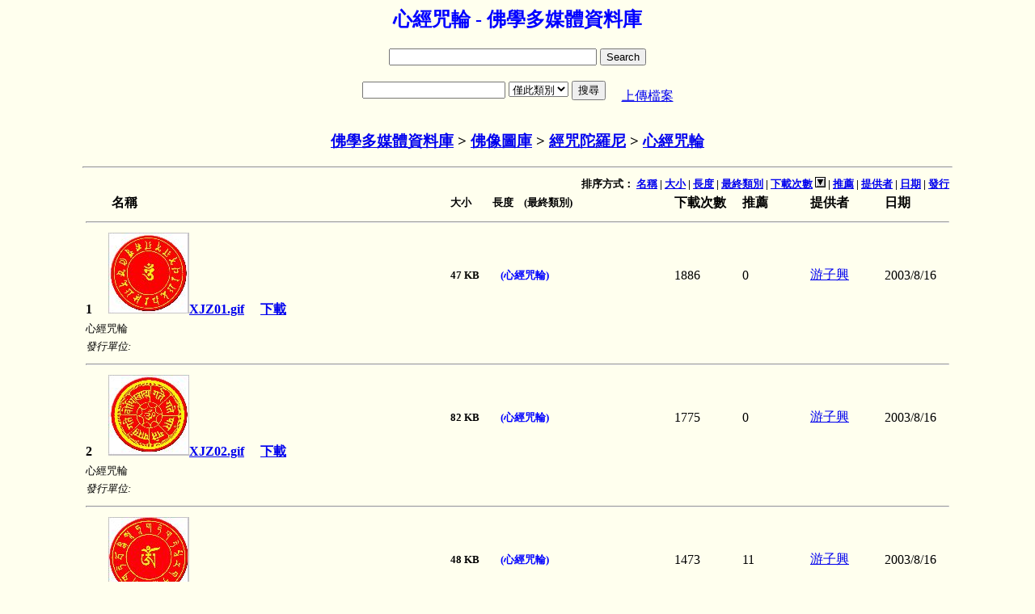

--- FILE ---
content_type: text/html
request_url: https://www.buda.idv.tw/db.asp?node=920&keyword=&PageNo_form=&SortBy_form=downloads+DESC
body_size: 15361
content:


<HEAD>
<META HTTP-EQUIV="content-type" CONTENT="text/html;charset=UTF-8">
<META NAME="description" CONTENT="XJZ01.gif 心經咒輪 ;XJZ02.gif 心經咒輪 ;XJZ04.gif 心經咒輪 ;XJZ03.gif 心經咒輪 ;">
<link rel="canonical" href="http://www.buda.idv.tw/db.asp?node=920" />
<TITLE>心經咒輪 - 佛學多媒體資料庫</TITLE>
</HEAD>
<BODY bgcolor="#FFFFee">
<CENTER>
<H2><Font Color=0000FF>心經咒輪 - 佛學多媒體資料庫</Font></H2>


<form action="" id="searchbox_001009778949889820789:eagtzpqwxoq" onsubmit="return false;">
  <div>
    <input type="text" name="q" size="30"/>
    <input type="submit" value="Search"/>
  </div>
</form>
<script type="text/javascript" src="http://www.google.com/coop/cse/brand?form=searchbox_001009778949889820789%3Aeagtzpqwxoq&lang=zh-Hant"></script>

<div id="results_001009778949889820789:eagtzpqwxoq" style="display:none">
  <div class="cse-closeResults"> 
    <a>&times; 關閉</a>
  </div>
  <div class="cse-resultsContainer"></div>
</div>

<style type="text/css">
@import url(http://www.google.com/cse/api/overlay.css);
</style>

<script src="http://www.google.com/uds/api?file=uds.js&v=1.0&key=ABQIAAAAYwYfTZTOW7KakfcSXRzcphQ9Rh3zZotm30qvv79InLGoB2pcpxSNqr459mYIxdtNYosKsWxbILYX4Q&hl=zh-TW" type="text/javascript"></script>
<script src="http://www.google.com/cse/api/overlay.js" type="text/javascript"></script>
<script type="text/javascript">
function OnLoad() {
  new CSEOverlay("001009778949889820789:eagtzpqwxoq",
                 document.getElementById("searchbox_001009778949889820789:eagtzpqwxoq"),
                 document.getElementById("results_001009778949889820789:eagtzpqwxoq"));
}
GSearch.setOnLoadCallback(OnLoad);
</script><TABLE>
<TR><TD><FORM ACTION="/db.asp" METHOD=GET onsubmit="return check_page(this)">
<INPUT TYPE=TEXT NAME=keyword SIZE=20 Value=""> <SELECT NAME=node><OPTION VALUE="1">全部類別<OPTION VALUE="920" selected>僅此類別</SELECT>
<INPUT TYPE="Submit" Value="搜尋"></FORM>
<TD>　<A HREF="upload.asp">上傳檔案</A>
</TABLE>

<SCRIPT>
function check_page(theForm) {
  if ( ! theForm.keyword.value) {
 	alert("請輸入查詢條件");
       	return (false);
  }
}
</SCRIPT><H3><A HREF='./'>佛學多媒體資料庫</A> > <A HREF='db.asp?node=5'>佛像圖庫</A> > <A HREF='db.asp?node=636'>經咒陀羅尼</A> > <A HREF='db.asp?node=920'>心經咒輪</A></H3>
<script type="text/javascript">
var gaJsHost = (("https:" == document.location.protocol) ? "https://ssl." : "http://www.");
document.write(unescape("%3Cscript src='" + gaJsHost + "google-analytics.com/ga.js' type='text/javascript'%3E%3C/script%3E"));
</script>
<script type="text/javascript">
try {
var pageTracker = _gat._getTracker("UA-7170433-1");
pageTracker._trackPageview();
} catch(err) {}
</script><script type="text/javascript">
var YUrlEncode = encodeURIComponent || escape ;
function _st_u_en(str)
{
return YUrlEncode(str);
}

function _st_u_en_o(str) 
{ 
	var en="",i=0; 
	
	for(i=0;i<str.length;i++){ 
		if(str.charCodeAt(i)>=0&&str.charCodeAt(i)<=255){ 
			if(str.charCodeAt(i)==43) {
				en=en+'%2b';
			} else {
				en=en+escape(str.charAt(i));
			}
		} 
		else { 
			en=en+str.charAt(i); 
		} 
	}
	
	return en; 
} 

function _st_g_sr() 
{ 
	if (self.screen) { 
		sr=screen.width+"x"+screen.height; 
	} 
	else if (self.java) { 
		var j=java.awt.Toolkit.getDefaultToolkit(); 
		var s=j.getScreenSize(); 
		sr=s.width+"x"+s.height; 
	} 

	return sr; 
} 

function _st_g_sc() 
{ 
	var sc=""; 

	if (self.screen) { 
		sc=screen.colorDepth+"-bit"; 

	} 
	return sc; 
} 

function _st_g_lg() 
{ 
	var lg=""; 
	var n=navigator; 

	if (n.language) { 
		lg=n.language.toLowerCase(); 
	} 
	else if (n.browserLanguage) { 
		lg=n.browserLanguage.toLowerCase(); 
	}
	
	return lg; 
} 

function _st_g_ag() 
{ 
	var ag=""; 
	var n=navigator; 

	if (n.userAgent) { 
		ag = n.userAgent; 
	} 

	return ag; 
}

function _st_g_je() { 
	var je=""; 
	var n=navigator; 
	je = n.javaEnabled()?1:0; 

	return je; 
} 

function _st_g_fl() 
{ 
	var f="",n=navigator; 
	
	if (n.plugins && n.plugins.length) { 
		for (var ii=0;ii<n.plugins.length;ii++) { 
			if (n.plugins[ii].name.indexOf('Shockwave Flash')!=-1) { 
				f=n.plugins[ii].description.split('Shockwave Flash ')[1]; 
				break; 
			} 
		} 
	} 
	else if (window.ActiveXObject) { 
		for (var ii=10;ii>=2;ii--) { 
			try { 
				var fl=eval("new ActiveXObject('ShockwaveFlash.ShockwaveFlash."+ii+"');"); 
				if (fl) { 
					f=ii + '.0'; break; 
				} 
			} catch(e) {} 
		} 
	} 
	
	return f; 
}

function _st_c_co()
{
	var c_en = (navigator.cookieEnabled)? 1 : 0;

	return c_en;
}

function _st_g_ss_val(str)
{
	len=str.indexOf("_"); 
	str=str.substring(len+1); 
	len=str.indexOf("_"); 
	str=str.substring(len+1); 

	return str; 
}

function _st_g_co(name) 
{ 
	var mn=name+"="; 
	var b,e; 
	var co=document.cookie; 

	if (mn=="=") { 
		return co; 
	} 
	b=co.indexOf(mn); 
	if (b < 0) { 
		return ""; 
	} 
	
	e=co.indexOf(";", b+name.length); 

	if (e < 0) { 
		return co.substring(b+name.length + 1); 
	} 
	else { 
		return co.substring(b+name.length + 1, e); 
	} 
} 

function _st_s_co(name,val,cotp) 
{ 
	var date=new Date; 
	var year=date.getYear(); 
	var hour=date.getHours(); 

	if (cotp == 0) { 
		document.cookie=name+"="+val+";"; 
	} 
	else if (cotp == 1) { 
		year=year+10; 
		date.setYear(year); 
		document.cookie=name+"="+val+";expires="+date.toGMTString()+";"; 
	} 
	else if (cotp == 2) { 
		hour=hour+1; 
		date.setHours(hour); 
		document.cookie=name+"="+val+";expires="+date.toGMTString()+";"; 
	} 
} 

function _st_g_so() 
{ 
	var so=""; 
	var n=navigator; 
	
	if (n.appName) { 
		so=n.appName; 
	} 
	
	return so; 
} 

function _st_g_stm() 
{ 
	var date = new Date(); 
	var yy=date.getYear(); 
	var mm=date.getMonth(); 
	var dd=date.getDate(); 
	var hh=date.getHours(); 
	var ii=date.getMinutes(); 
	var ss=date.getSeconds(); 
	var i; 
	var tm=0; 
	for(i = 1970; i < yy; i++) { 
		if ((i % 4 == 0 && i % 100 != 0) || (i % 100 == 0 && i % 400 == 0)) { 
			tm=tm+31622400; 
		} 
		else { 
			tm=tm+31536000; 
		} 
	}
	mm=mm+1;
	
	for(i = 1; i < mm; i++) { 
		if (i == 1 || i == 3 || i == 5 || i == 7 || i == 8 || i == 10 || i == 12) { 
			tm=tm+2678400; 
		} 
		else { 
			if (i == 2) { 
				if ((yy % 4 == 0 && yy % 100 != 0) || (yy % 100 == 0 && yy % 400 == 0)) { 
					tm=tm+2505600; 
				} 
				else { 
					tm=tm+2419200; 
				} 
			} 
			else { 
				tm=tm+2592000; 
			} 
		} 
	}
	
	tm = tm +  (dd-1) * 86400; tm = tm +  hh * 3600; 
	tm = tm +  ii * 60; 
	tm = tm +  ss; 
	return tm; 
} 

function _st_g_ctm(str) 
{ 
	len=str.indexOf("_"); 
	str=str.substring(len+1); 
	len=str.indexOf("_"); 
	str=str.substring(0,len); 
	return parseInt(str, 10); 
}

function _st_g_u_sn(str) 
{ 
	len=str.indexOf("_"); 
	str=str.substring(0,len); 

	return parseInt(str); 
}

if(typeof YAHOO=="undefined"){var YAHOO={};}YAHOO.namespace=function(){var A=arguments,E=null,C,B,D;for(C=0;C<A.length;C=C+1){D=A[C].split(".");E=YAHOO;for(B=(D[0]=="YAHOO")?1:0;B<D.length;B=B+1){E[D[B]]=E[D[B]]||{};E=E[D[B]];}}return E;};

YAHOO.createEl = {
    get : function(sTag, oAttr, sHtml, sAppendType) {
        var el = document.createElement(sTag);
        for (var i in oAttr) { // necessary for each all item
            el[i] = oAttr[i];
        }
        if (sHtml) {
            el.innerHTML = sHtml;
        }
        if(sAppendType){
            this.append(el,sAppendType);
        }
        if(!el.id){
            YAHOO.namespace("util.Dom");
            if(YAHOO.util.Dom.generateId){
                YAHOO.util.Dom.generateId(el);
            }
        }
        return el;
    },
    append : function(dNode,sType){
        switch(sType){
            default :
            case 'head':
                var p = document.getElementsByTagName("head")[0] || document.body;
                p.appendChild(dNode);
                break;
            case 'bodyAbsolute':
                dNode.style.position = 'absolute';
                dNode.style.display = 'none';
            case 'bodyStart':
                document.body.insertBefore(dNode,document.body.childNodes[0]);
                break;
            case 'bodyEnd':
                document.body.appendChild(dNode);
                break;
        }
    },
    remove : function(dNode){
        // Must use setTimeout, otherwise may cause crashes in IE6
        setTimeout(function() {
            dNode.parentNode.removeChild(dNode);
            dNode = null;
        }, 0);
    },
    js : function(sUrl,sCharset){
         var dNode = this.get("script",{src:sUrl,type:'text/javascript'},null,'head');
         if(sCharset){
            dNode.setAttribute('charset',sCharset);
         }
         return dNode;
    } 
};

var _st_unit_id=215214;
var _st_expr_tm=1800; 
var _st_url_sn=0;
var _st_ip="tw.rc.webmaster.yahoo.com";
var _st_dest="/ystat.do?unit_id="+_st_unit_id; 
var _st_nuv=0; 
var _st_uv =""; 
var _st_ss =""; 
var _st_ref=""; 
var _st_url=""; 
var _st_clr=""; 
var _st_scr=""; 
var _st_lng=""; 
var _st_agt=""; 
var _st_jvm=""; 
var _st_flu="";
var _st_sof=""; 
var _st_cva=""; 
var _st_len=0; 

var rand;
var _en_co = _st_c_co();
var _ss_val = 0;

_st_uv="1084532696576192321"; 
_st_nuv=0;
	
_st_ss=_st_g_co("ystat_tw_ss_"+String(_st_unit_id)); 
if (_st_ss == "") { 
	_st_url_sn = 0;
	rand = parseInt( Math.random() * 4000000000 );
	_st_ss="0_"+_st_g_stm()+"_"+String(rand);
	_st_s_co("ystat_tw_ss_"+String(_st_unit_id), _st_ss, 0); 
} 
else { 
	if (_st_g_stm() - _st_g_ctm(_st_ss) > _st_expr_tm) { 
		_st_url_sn = 0;
		rand = parseInt( Math.random() * 4000000000 );
		_st_ss="0_"+_st_g_stm()+"_"+String(rand); 
	} 
	else{
		_st_url_sn = _st_g_u_sn(_st_ss) + 1;
		_ss_val = _st_g_ss_val(_st_ss);
		_st_ss = String(_st_url_sn)+"_"+_st_g_stm()+"_"+_ss_val; 
	}
		
	_st_s_co("ystat_tw_ss_"+String(_st_unit_id), _st_ss, 0); 
} 
	
_st_cva=String(Math.random()); 
_st_len=_st_ss.indexOf("_"); 
_st_ss=_st_g_ss_val(_st_ss);
_st_ref=document.referrer; 
_st_ref=_st_u_en(String(_st_ref)); 
_st_url=document.URL; 
_st_url=_st_u_en(String(_st_url)); 
_st_clr=_st_g_sc(); 
_st_clr=_st_u_en(String(_st_clr)); 
_st_scr=_st_g_sr(); 
_st_scr=_st_u_en(String(_st_scr)); 
_st_lng=_st_g_lg(); 
_st_lng=_st_u_en(String(_st_lng)); 
_st_agt=_st_g_ag(); 
_st_agt=_st_u_en(String(_st_agt)); 
_st_jvm=_st_g_je(); 
_st_jvm=_st_u_en(String(_st_jvm)); 
_st_flu=_st_g_fl(); 
_st_flu=_st_u_en(String(_st_flu)); 
_st_sof=_st_g_so(); 
_st_sof=_st_u_en(String(_st_sof)); 
_st_dest="http://"+_st_ip+_st_dest+"&uv="+_st_uv+"&nuv="+_st_nuv+"&ss="+_st_ss+"&usn="+_st_url_sn+"&ec="+_en_co+"&ref="+_st_ref+"&url="+_st_url+"&nac="+_st_sof+"&agt="+_st_agt+"&clr="+_st_clr+"&scr="+_st_scr+"&lng="+_st_lng+"&jvm="+_st_jvm+"&flu="+_st_flu+"&tm=1255146478"+"&tc=de8cf41aec0126409e6aae1d21b65931"+"&ut=0"+"&cnu="+_st_cva+"&jjj=3";
YAHOO.createEl.js(_st_dest);

</script>
<HR Width='85%'>

<table BORDER=0 width="85%" style="WORD-BREAK:break-all;">
<tr align="right"><TH COLSPAN=6><FONT SIZE=2>排序方式：
<A HREF='/db.asp?node=920&keyword=&PageNo_form=&SortBy_form=LocalFileName'>名稱</A> | 

<A HREF='/db.asp?node=920&keyword=&PageNo_form=&SortBy_form=file_size'>大小</A> | 

<A HREF='/db.asp?node=920&keyword=&PageNo_form=&SortBy_form=duration'>長度</A> | 
 
<A HREF='/db.asp?node=920&keyword=&PageNo_form=&SortBy_form=child'>最終類別</A> | 

<A HREF='/db.asp?node=920&keyword=&PageNo_form=&SortBy_form=downloads'>下載次數</A> <img src='./images/down.gif'> | 

<A HREF='/db.asp?node=920&keyword=&PageNo_form=&SortBy_form=recommend+DESC'>推薦</A> | 

<A HREF='/db.asp?node=920&keyword=&PageNo_form=&SortBy_form=author'>提供者</A> | 

<A HREF='/db.asp?node=920&keyword=&PageNo_form=&SortBy_form=dates+DESC'>日期</A> | 

<A HREF='/db.asp?node=920&keyword=&PageNo_form=&SortBy_form=publish'>發行</A>
</FONT>
<tr align="left"><TH>　　名稱<TH><FONT SIZE=2>大小　　長度　(最終類別)</FONT><TH width=80>下載次數<TH width=80>推薦<TH>提供者<TH width=80>日期

	<TR><TH COLSPAN=6><HR>
	<TR align="left"><TH>1　
	
	
		<A HREF="show.asp?file_serial_no=9083"><IMG SRC='/files/graphic/icon/XJZ01_t.jpg' BORDER='0'>XJZ01.gif</A>
		　<A HREF='download.asp?file_serial_no=9083'>下載</A>
	
	<TH><FONT SIZE=2>47 KB　　<A HREF="db.asp?node=920" onmouseover="this.style.color=&quot;red&quot;" onmouseout="this.style.color=&quot;blue&quot;" style="text-decoration:None;cursor:hand;color:#0000FF;">(心經咒輪)</A></FONT><TD>1886<TD>0<TD><a href='MAILTO:daviseou@ms1.url.com.tw'>游子興</A><TD>2003/8/16
	<TR><TD COLSPAN=6><FONT SIZE=2>心經咒輪</FONT>
	
	<TR><TD COLSPAN=2><FONT SIZE=2><I>發行單位: </I></FONT><TD COLSPAN=4>
	<TR><TH COLSPAN=6><HR>
	<TR align="left"><TH>2　
	
	
		<A HREF="show.asp?file_serial_no=9084"><IMG SRC='/files/graphic/icon/XJZ02_t.jpg' BORDER='0'>XJZ02.gif</A>
		　<A HREF='download.asp?file_serial_no=9084'>下載</A>
	
	<TH><FONT SIZE=2>82 KB　　<A HREF="db.asp?node=920" onmouseover="this.style.color=&quot;red&quot;" onmouseout="this.style.color=&quot;blue&quot;" style="text-decoration:None;cursor:hand;color:#0000FF;">(心經咒輪)</A></FONT><TD>1775<TD>0<TD><a href='MAILTO:daviseou@ms1.url.com.tw'>游子興</A><TD>2003/8/16
	<TR><TD COLSPAN=6><FONT SIZE=2>心經咒輪</FONT>
	
	<TR><TD COLSPAN=2><FONT SIZE=2><I>發行單位: </I></FONT><TD COLSPAN=4>
	<TR><TH COLSPAN=6><HR>
	<TR align="left"><TH>3　
	
	
		<A HREF="show.asp?file_serial_no=9086"><IMG SRC='/files/graphic/icon/XJZ04_t.jpg' BORDER='0'>XJZ04.gif</A>
		　<A HREF='download.asp?file_serial_no=9086'>下載</A>
	
	<TH><FONT SIZE=2>48 KB　　<A HREF="db.asp?node=920" onmouseover="this.style.color=&quot;red&quot;" onmouseout="this.style.color=&quot;blue&quot;" style="text-decoration:None;cursor:hand;color:#0000FF;">(心經咒輪)</A></FONT><TD>1473<TD>11<TD><a href='MAILTO:daviseou@ms1.url.com.tw'>游子興</A><TD>2003/8/16
	<TR><TD COLSPAN=6><FONT SIZE=2>心經咒輪</FONT>
	
	<TR><TD COLSPAN=2><FONT SIZE=2><I>發行單位: </I></FONT><TD COLSPAN=4>
	<TR><TH COLSPAN=6><HR>
	<TR align="left"><TH>4　
	
	
		<A HREF="show.asp?file_serial_no=9085"><IMG SRC='/files/graphic/icon/XJZ03_t.jpg' BORDER='0'>XJZ03.gif</A>
		　<A HREF='download.asp?file_serial_no=9085'>下載</A>
	
	<TH><FONT SIZE=2>49 KB　　<A HREF="db.asp?node=920" onmouseover="this.style.color=&quot;red&quot;" onmouseout="this.style.color=&quot;blue&quot;" style="text-decoration:None;cursor:hand;color:#0000FF;">(心經咒輪)</A></FONT><TD>1408<TD>11<TD><a href='MAILTO:daviseou@ms1.url.com.tw'>游子興</A><TD>2003/8/16
	<TR><TD COLSPAN=6><FONT SIZE=2>心經咒輪</FONT>
	
	<TR><TD COLSPAN=2><FONT SIZE=2><I>發行單位: </I></FONT><TD COLSPAN=4>
</table>
<HR Width='85%'>
<&nbsp;&nbsp;<B>1</B>&nbsp;&nbsp;>　

<!--頁次:
<select name='jump' onpropertychange='javascript:location.href=this.value;'>"
-->


　共: 4 筆<BR>


</CENTER>
</BODY>
</HTML>